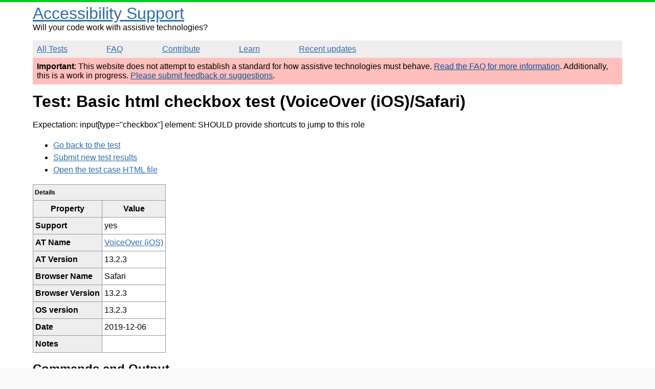

--- FILE ---
content_type: text/html; charset=utf-8
request_url: https://a11ysupport.io/tests/tech__html__input__input-checkbox/html__input(type-checkbox)_element/provide_shortcuts/vo_ios/ios_saf
body_size: 1747
content:
<!DOCTYPE html><html lang="en"><head><title>vo_ios/ios_saf | Test: Basic html checkbox test | Accessibility Support</title><meta charset="utf-8"><meta name="viewport" content="width=device-width,initial-scale=1"><link rel="canonical" href="https://a11ysupport.io/tests/tech__html__input__input-checkbox/html__input(type-checkbox)_element/provide_shortcuts/vo_ios/ios_saf"><link rel="stylesheet" href="/stylesheets/style.css"><script src="/js/vendor/details-polyfill.js"></script><script src="/js/vendor/formdata.min.js"></script><script src="/js/head.js"></script></head><body><header role="banner"><a class="skip-nav" href="#main" id="skip-nav">Skip to main content</a><div class="logo-area"><div class="site-title"><a href="/">Accessibility Support</a></div><span>Will your code work with assistive technologies?</span></div><nav role="navigation"><ul><li><a href="/tests">All Tests</a></li><li><a href="/faq">FAQ</a></li><li><a href="/contribute">Contribute</a></li><li><a href="/learn">Learn</a></li><li><a href="/updates">Recent updates</a></li></ul></nav></header><main role="main" id="main" tabindex="-1"><div class="beta-warning"><p><strong>Important</strong>: This website does not attempt to establish a standard for how assistive technologies must behave. <a href="/faq">Read the FAQ for more information</a>. Additionally, this is a work in progress. <a href="https://github.com/accessibilitysupported/accessibilitysupported/issues/new">Please submit feedback or suggestions</a>.</p></div><div class="content"><h1>Test: Basic html checkbox test (VoiceOver (iOS)/Safari)</h1><p>Expectation: input[type=&quot;checkbox&quot;] element: SHOULD provide shortcuts to jump to this role</p><ul><li><a href="/tests/tech__html__input__input-checkbox">Go back to the test</a></li><li><a href="/tests/tech__html__input__input-checkbox/run">Submit new test results</a></li><li><a href="/tests/html/html/checkboxes.html">Open the test case HTML file</a></li></ul><table><caption>Details</caption><thead><tr><th>Property</th><th>Value</th></tr></thead><tbody><tr><th scope="row">Support</th><td>yes</td></tr><tr><th scope="row">AT Name</th><td><a href="/learn/at/vo_ios">VoiceOver (iOS)</a></td></tr><tr><th scope="row">AT Version</th><td>13.2.3</td></tr><tr><th scope="row">Browser Name</th><td>Safari</td></tr><tr><th scope="row">Browser Version</th><td>13.2.3</td></tr><tr><th scope="row">OS version</th><td>13.2.3</td></tr><tr><th scope="row">Date</th><td>2019-12-06</td></tr><tr><th scope="row">Notes</th><td></td></tr></tbody></table><h2>Commands and Output</h2><p>These are specific commands used to access the target element in the test, along with the resulting output.</p><table><thead><tr><th>Command</th><th>Result</th><th>Output</th><th>Notes</th></tr></thead><tbody><tr><td>next_form_field (Swipe down)</td><td>pass</td><td>&quot;do you approve? yes, checkbox, unchecked&quot;</td><td></td></tr></tbody></table></div></main><footer role="contentinfo"><p>This work was originally created by Michael Fairchild. This is a community-driven and open source project. Text and data is available under the <a href="https://creativecommons.org/licenses/by/4.0/">Creative Commons Attribution 4.0 International License</a>.</p><p><a href="https://github.com/accessibilitysupported/accessibilitysupported/">Find us on GitHub</a></p><script>// only show the focus outline for skip nav if a keyboard event triggered it.
var skipnav = document.querySelector('#skip-nav');
var main = document.querySelector('main');
skipnav.addEventListener('click', function () {
  main.classList.add('show-focus-outline');
  main.focus();
});
main.addEventListener('blur', function () {
  main.classList.remove('show-focus-outline');
});</script></footer><script defer src="https://static.cloudflareinsights.com/beacon.min.js/vcd15cbe7772f49c399c6a5babf22c1241717689176015" integrity="sha512-ZpsOmlRQV6y907TI0dKBHq9Md29nnaEIPlkf84rnaERnq6zvWvPUqr2ft8M1aS28oN72PdrCzSjY4U6VaAw1EQ==" data-cf-beacon='{"version":"2024.11.0","token":"bd826788996246748f43360a47b9bb4a","r":1,"server_timing":{"name":{"cfCacheStatus":true,"cfEdge":true,"cfExtPri":true,"cfL4":true,"cfOrigin":true,"cfSpeedBrain":true},"location_startswith":null}}' crossorigin="anonymous"></script>
</body></html>